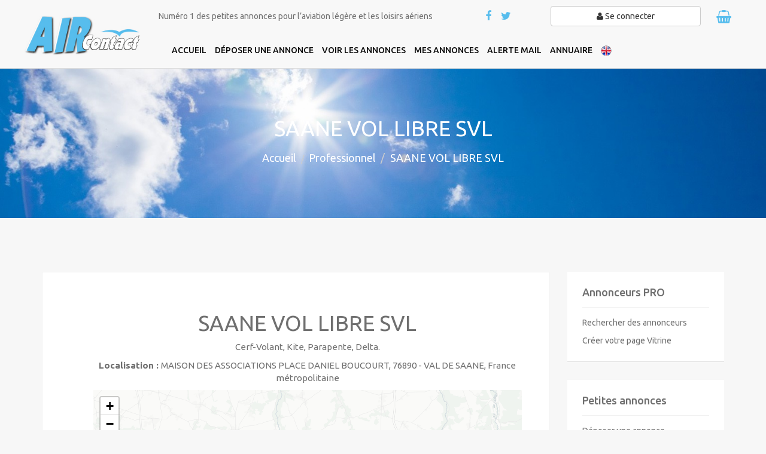

--- FILE ---
content_type: text/html; charset=UTF-8
request_url: https://www.air-contact.com/professionnel-18029-saane-vol-libre-svl
body_size: 5113
content:
<!DOCTYPE html>
<html lang="fr">
  <head>
    <meta charset="utf-8">
    <meta http-equiv="X-UA-Compatible" content="IE=edge">
    <meta name="viewport" content="width=device-width, initial-scale=1">
	<meta name="title" content="Découvrez la page Vitrine SAANE VOL LIBRE  SVL sur AIRcontact" />
   	<meta name="description" content="Cerf-Volant, Kite, Parapente, Delta.">

		<meta property="og:title" content="Découvrez la page Vitrine SAANE VOL LIBRE  SVL sur AIRcontact" />
		<meta property="og:url" content="https://www.air-contact.com/professionnel-18029-saane-vol-libre-svl" />
		<meta property="og:image" content="https://www.air-contact.com/images/logo.png" />
		<meta property="og:image:width" content="749" />
		<meta property="og:image:height" content="635" />
		<meta property="og:description" content="Cerf-Volant, Kite, Parapente, Delta." />
		<meta property="og:site_name" content="air-contact.com" />
		<meta property="og:type" content="website" />
		
		
    <title>Découvrez la page Vitrine SAANE VOL LIBRE  SVL sur AIRcontact</title>
	
	<link rel="canonical" href="https://www.air-contact.com/professionnel-18029-saane-vol-libre-svl" />
   <!-- CSS -->
	 
		    <link rel="stylesheet" href="/css/bootstrap.min.css" >
    <link rel="stylesheet" href="/css/font-awesome.min.css">
		<link rel="stylesheet" href="/css/animate.css">
    <link rel="stylesheet" href="/css/owl.carousel.css">  
    <link rel="stylesheet" href="/css/main.css">  
    <link rel="stylesheet" href="/css/custom.css">
    <link rel="stylesheet" href="/css/responsive.css">
	
	
	<!-- font -->
	<link href='https://fonts.googleapis.com/css?family=Ubuntu:400,500,700,300' rel='stylesheet' type='text/css'>

	<!-- favicon icon -->
	<link rel="icon" type="image/png" href="/images/favicon.png?v=1" />

    <!-- HTML5 shim and Respond.js for IE8 support of HTML5 elements and media queries -->
    <!-- WARNING: Respond.js doesn't work if you view the page via file:// -->
    <!--[if lt IE 9]>
      <script src="https://oss.maxcdn.com/html5shiv/3.7.2/html5shiv.min.js"></script>
      <script src="https://oss.maxcdn.com/respond/1.4.2/respond.min.js"></script>
    <![endif]-->
		
		<!-- Google tag (gtag.js) -->
		<script async src="https://www.googletagmanager.com/gtag/js?id=G-VZZ06N5FF5"></script>
		<script>
		window.dataLayer = window.dataLayer || [];
		function gtag(){dataLayer.push(arguments);}
		gtag('js', new Date());

		gtag('config', 'G-VZZ06N5FF5');
		</script>
  </head>

  <body>
	
	<div id="marketing" >
	<header id="header" class="clearfix" >
			<nav class="navbar navbar-default">

			<div class="container">
				<div class="row">
					<div class="navbar-header col-md-2 col-sm-3">
						<button type="button" class="navbar-toggle collapsed" data-toggle="collapse" data-target="#navbar-collapse">
						<span class="sr-only">Toggle navigation</span>
						<span class="icon-bar"></span>
						<span class="icon-bar"></span>
						<span class="icon-bar"></span>
						</button>
						<a class="navbar-brand col-sm-12" href="/"><img class="img-responsive" src="/images/logo.png" alt="Logo"></a>
					</div><!-- /navbar-header -->
					
					<div class="navbar-right col-md-10 col-sm-9 no-padding">
						<div class="row">
							<div class="col-md-6 col-sm-12 hidden-xs">
								<p>Numéro 1 des petites annonces pour l’aviation légère et les loisirs aériens</p>
							</div>
							<div class="col-md-6 no-padding">
								<div class="col-md-4 col-sm-3 col-xs-5 no-padding text-center">
									<ul class="list-inline top-social">
										<li><a class="facebook" href="https://www.facebook.com/geraldine.galland42/" target="_blank" title="Facebook AIRcontact"><i class="fa fa-facebook"></i></a></li>
										<li><a class="twitter" href="https://twitter.com/geraldinegalla1" target="_blank" ><i class="fa fa-twitter"></i></a></li>
										<!--<li><a class="android" href="https://play.google.com/store/apps/details?id=com.lanewscompany.aircontact&hl=fr"><i class="fa fa-android"></i></a></li>
										<li><a class="apple" href="https://itunes.apple.com/us/app/aircontact/id1259131339?l=fr&ls=1&mt=8"><i class="fa fa-apple"></i></a></li>-->
									</ul>
								</div>
								<div class="col-md-6 col-sm-7 col-xs-5 no-padding text-center">
																	<a href="/signup.php" title="Se connecter"><button type="text" class="btn btn-default" style="width:100%"  value="Se connecter"><i class="fa fa-user"></i> Se connecter</button></a>
									
																</div>
								<div class="col-md-2 col-sm-2 col-xs-2 no-padding text-center">
									<ul class="list-inline top-social">
										<li>
											<a href="moncompte.php?action=shop" style="position:relative">
																								<i style="font-size:22px;" class="fa fa-shopping-basket"></i>
										</a></li>
									</ul>
								</div>
							</div>
						</div>
					</div>
					
					
					<div class="navbar-right col-md-10 col-sm-12" id="menu_header">
							<div class="collapse navbar-collapse" id="navbar-collapse">
								<ul class="nav navbar-nav">
																		<li ><a href="/"><span>Accueil</span></a></li>
																		<li ><a href="/deposer-une-annonce"><span>Déposer une annonce</span></a></li>
																		<li ><a href="/annonces/"><span>Voir les annonces</span></a></li>
																		<li ><a href="/moncompte.php"><span>Mes annonces</span></a></li>
																		<li ><a href="/moncompte.php?action=details_alert"><span>Alerte mail</span></a></li>
																		<li ><a href="/annuaire"><span>Annuaire</span></a></li>
																		<li><a href="/index-en.html"><img src="/images/english.png" alt="English" title="English version"></a></li>
									
								</ul>
							</div>
					</div>
					
					
				</div><!-- end row -->
			</div><!-- container -->
		</nav><!-- navbar -->
	</header><!-- header -->
<link rel="stylesheet" href="https://unpkg.com/leaflet@1.3.1/dist/leaflet.css" integrity="sha512-Rksm5RenBEKSKFjgI3a41vrjkw4EVPlJ3+OiI65vTjIdo9brlAacEuKOiQ5OFh7cOI1bkDwLqdLw3Zg0cRJAAQ==" crossorigin=""/>

	<div class="page">
		<div id="breadcrumb-section" class="section">
			<div class="container">
				<div class="page-title text-center">
					<h1>SAANE VOL LIBRE  SVL</h1>
					<ol class="breadcrumb">
						<li><a href="index.html">Accueil</a></li>
						<li><a href="annuaire">Professionnel</a></li>
						<li class="active">SAANE VOL LIBRE  SVL</li>
					</ol>
				</div>
			</div>
		</div><!-- breadcrumb-section -->

		<div class="ad-post-wrapper section">
			<div class="container">
				<div class="row">
					<div class="col-md-9">
						<div class="blog-content blog-detail professionnel-details">
							<div class="blog-post">
								<div class="entry-content">
																		<h1>SAANE VOL LIBRE  SVL</h1>
																		<div class="post-excerpt">
																			<p>Cerf-Volant, Kite, Parapente, Delta.</p>
																		<p><strong>Localisation : </strong> 
										MAISON DES ASSOCIATIONS PLACE DANIEL BOUCOURT, 										76890 -  VAL DE SAANE, 										France métropolitaine									</p>
									<script src="https://unpkg.com/leaflet@1.3.1/dist/leaflet.js" integrity="sha512-/Nsx9X4HebavoBvEBuyp3I7od5tA0UzAxs+j83KgC8PU0kgB4XiK4Lfe4y4cgBtaRJQEIFCW+oC506aPT2L1zw==" crossorigin=""></script>
									<div id="gmap" style="margin-bottom:10px"></div>
									
																			<p><strong>Activité : </strong> Association de pratiquants</p>
																			<p style="margin-bottom:0"><strong>Disciplines : </strong></p>
										<ul>
																					<li>Multi Activités Vol Libre</li>
																			</ul>
																											
									
																		<a href="annonceur-18029"><button class="btn btn-primary">voir les annonces liées à cette fiche</button></a>
									
									
									<div class="item-info">
										<p style="text-align:right;padding-top:20px; font-size:12px;"><i id="icon-love" class="fa fa-exclamation-triangle" aria-hidden="true"></i> Signaler une erreur ? Contactez-nous sur <span id="mail_ad_info"></span></p>
									</div>
									<hr>
									<h2>Contactez SAANE VOL LIBRE  SVL</h2>
									<form action="?action=send_mail" method="post" onsubmit="return verif_mail();">
																				<input type="hidden" name="token" value="1769382087">
										<div class="form-group col-md-12">
											<div class="col-md-2">
												<label for="nom" class="form-label">Nom</label>
											</div>
											<div class="col-md-10">
												<input type="text" name="nom" placeholder="Votre nom et prénom" class="form-control">
											</div>
										</div>
										<div class="form-group col-md-12">
											<div class="col-md-2">
												<label for="email" class="form-label">E-mail</label>
											</div>
											<div class="col-md-10">
												<span id="valid_mail"></span>
												<input type="email" id="control_mail" name="email" placeholder="Votre adresse e-mail" class="form-control">
											</div>
										</div>
										<div class="form-group col-md-12">
											<div class="col-md-2">
												<label for="email" class="form-label">Votre message</label>
											</div>
											<div class="col-md-10">
												<textarea name="message" class="form-control" placeholder="Votre message" rows="10"></textarea>
											</div>
										</div>
										<div class="form-group col-md-12">
											<div class="col-md-2">
											</div>
											<div class="col-md-10">
												<div class="g-recaptcha" data-sitekey="6LfPddUZAAAAACsCUl8ycvPb9vH17b_2BYrYgLZS"></div>
												<script type="text/javascript"
														src="https://www.google.com/recaptcha/api.js?hl=fr">
												</script>
											</div>
										</div>
										<div class="form-group row">
											<div class="offset-sm-2 col-sm-10">
												<button class="btn btn-primary" type="submit" value="Envoyer">Envoyer</button>
											</div>
										</div>
									</form>
									</div>
								</div>

							</div>
						</div>
					</div>
					<div class="col-md-3">
						<div class="sidebar">
							<div class="widget">
								<h2 class="widget-title">Annonceurs PRO</h2>
								<div class="widget-content">
									<ul>
										<li><a href="/annuaire">Rechercher des annonceurs</a></li>
										<li><a href="mon-compte?action=client_pro">Créer votre page Vitrine</a></li>
									</ul>
								</div>
							</div><!-- widget -->
							
							<div class="widget">
								<h2 class="widget-title">Petites annonces</h2>
								<div class="widget-content">
									<ul>
										<li><a href="deposer-une-annonce">Déposer une annonce</a></li>
										<li><a href="moncompte.php">Mon compte</a></li>
									</ul>
								</div>
							</div><!-- widget -->
							
							<div class="widget">
								<h2 class="widget-title">Services</h2>
								<div class="widget-content">
									<ul>
										<li><a href="banniere_publicitaire">Déposer une bannière</a></li>
										<li><a href="/signup.php?action=inscription">Créer un compte</a></li>
									</ul>
								</div>
							</div><!-- widget -->
						</div><!-- sidebar -->
					</div>
				</div>
			</div>
		</div> <!-- ad-post -->
	</div>	<!-- page -->
		
	
	<!-- footer -->
		<!-- footer -->
	<footer id="footer" >
		<div class="footer-top section">
			<div class="container">
				<div class="row">
					<!--<div class="col-sm-4">
						<div class="footer-widget link-widget" id="menu_footer">
							<h3>Nos applications</h3>
							<p>Connectez-vous à AIRcontact depuis votre téléphone portable et tablette !</p>
							<ul>
								<li><a href="https://itunes.apple.com/us/app/aircontact/id1259131339?l=fr&ls=1&mt=8" target="_blank" title="Télécharger l’application Iphone, Ipad dans l’Apple Store"><i class="fa fa-apple"></i>Apple store (Iphone, Ipad)</a></li>
								<li><a href="https://play.google.com/store/apps/details?id=com.lanewscompany.aircontact&hl=fr" target="_blank" title="Télécharger l’application Android disponible sur Google Play"><i class="fa fa-android"></i>Google Play (Android)</a></li>
								<li></li>
							</ul>
						</div>
					</div>-->
					
					<div class="col-sm-6">
						<div class="footer-widget link-widget">
														<h3>Autres liens</h3>
							<ul>
															<li><a href="/newsletter.php" target="_blank""> <i class="fa fa-angle-double-right"></i> Journal numérique</a></li>
															<li><a href="http://www.air-contact.com/archives"> <i class="fa fa-angle-double-right"></i> Archives</a></li>
															<li><a href="/abonnement" target="_blank""> <i class="fa fa-angle-double-right"></i> Journal papier</a></li>
															<li><a href="/15-pros-et-clubs"> <i class="fa fa-angle-double-right"></i> Pros et clubs</a></li>
															<li><a href="/13-avertissements"> <i class="fa fa-angle-double-right"></i> Avertissements</a></li>
															<li><a href="/7-qui-sommes-nous"> <i class="fa fa-angle-double-right"></i> Qui sommes-nous</a></li>
															<li><a href="/19-besoin-d-aide"> <i class="fa fa-angle-double-right"></i> Besoin d’aide ?</a></li>
															<li><a href="/23-regles-de-diffusion"> <i class="fa fa-angle-double-right"></i> Règles de diffusion</a></li>
															<li><a href="/11-mentions-legales"> <i class="fa fa-angle-double-right"></i> Mentions légales</a></li>
															<li><a href="/21-nos-coordonnees"> <i class="fa fa-angle-double-right"></i> Nos coordonnées</a></li>
															<li><a href="/9-cgv"> <i class="fa fa-angle-double-right"></i> CGV</a></li>
															<li><a href="/25-alerte-mail"> <i class="fa fa-angle-double-right"></i> Alerte mail</a></li>
														</ul>
												</div>
					</div>
					
					<div class="col-sm-6">
						<div class="footer-widget contact-widget">
							<h3>Contactez-nous</h3>
							<ul>
								 <li><span><i class="fa fa-map-marker"></i> Adresse :</span> 144 Allée des Frênes, <br>42120 Commelle Vernay, France</li>
						         <li><span><i class="fa fa-phone"></i> Téléphone :</span> +33 (0)4 77 72 32 25</li>
						         <li><span><i class="fa fa-envelope"></i> E-mail :</span> <a href="mailto:info@air-contact.com">info@air-contact.com</a></li>
						         <li>
						         	<ul class="list-inline social">
										<li><a class="facebook" href="https://www.facebook.com/geraldine.galland42/" target="_blank" title="Facebook AIRcontact"><i class="fa fa-facebook-square"></i></a></li>
										<li><a class="twitter" href="https://twitter.com/geraldinegalla1" target="_blank" ><i class="fa fa-twitter-square"></i></a></li>
										<li><a class="youtube" href="https://www.youtube.com/user/cieletplume" target="_blank" ><i class="fa fa-youtube-play"></i></a></li>
									</ul>
						         </li>
					        </ul>
						</div>
					</div>
				</div>
			</div><!-- container -->
		</div><!-- footer-top -->

		
		<div class="footer-bottom clearfix">
			<div class="container">
				<div class="row">
					<div class="col-sm-6">
						<p>&copy; 2026 <a href="https://www.lanewscompany.com/" target="_blank">La News Company</a></p>
					</div>
					<div class="col-sm-6">
						<div class="payment-opt-icons">
							<span>Paiements acceptés </span>
							<ul>
									<li><img src="/images/cb.png" alt="Paiement CB" class="img-responsive"></li>
									<li><img src="/images/virement.png" alt="Paiement par virement" class="img-responsive"></li>
									<li><img src="/images/cheque.png" alt="Paiement par chèque" class="img-responsive"></li>
							</ul>
						</div>
					</div>
				</div>
			</div>
		</div><!-- footer-bottom -->
	</footer><!-- footer -->
</div><!-- marketing -->

	
     <!-- JS -->
    <script src="/js/jquery.min.js"></script>
    <script src="/js/modernizr.min.js"></script>
    <script src="/js/bootstrap.min.js"></script>
    <script src="/js/owl.carousel.min.js"></script>
    <script src="/js/custom.js"></script>
				<script>
		$('#header').affix({
			offset: {
				top: 150 ,
				bottom: function () {
					return (this.bottom = $('footer').outerHeight(true))
				}
			}
		})
		</script>
		
<div id="modal_jeu" class="modal fade" role="dialog">
  <div class="modal-dialog">

    <!-- Modal content-->
    <div class="modal-content">
      <div class="modal-header">
        <button type="button" class="close" data-dismiss="modal">&times;</button>
        <h4 class="modal-title">JEU CONCOURS AIRcontact</h4>
      </div>
      <div class="modal-body" style="text-align:center">
        <p style="font-size:18px">Jouez et gagnez avec nous !</p>
				<a href="https://www.air-contact.com/quizz.php"><button type="button" class="btn btn-primary">JE PARTICIPE</button></a>
      </div>
      <div class="modal-footer">
        <button type="button" class="btn btn-default" data-dismiss="modal">Fermer</button>
      </div>
    </div>

  </div>
</div>
  </body>
</html>
	<script>
$(function(){
	$("#mail_ad_info").text("info@air-contact.com");
});
	
function verif_mail(){	
	if(!validateEmail($("#control_mail").val())){
			$("#valid_mail").text("Vérifiez votre adresse e-mail !");
			$("#valid_mail").css("color","red");
			$("#control_mail").focus();
			return false;
		}
}
function validateEmail(email) {
    var re = /^(([^<>()\[\]\\.,;:\s@"]+(\.[^<>()\[\]\\.,;:\s@"]+)*)|(".+"))@((\[[0-9]{1,3}\.[0-9]{1,3}\.[0-9]{1,3}\.[0-9]{1,3}])|(([a-zA-Z\-0-9]+\.)+[a-zA-Z]{2,}))$/;
    return re.test(email);
}

var map = L.map('gmap').setView([49.706,0.9642], 11);
L.tileLayer('https://{s}.basemaps.cartocdn.com/light_all/{z}/{x}/{y}.png', {	attribution: '<a href="https://carto.com/attribution/">Carto maps</a> | Map data © <a href="http://openstreetmap.org/copyright">OpenStreetMap contributors</a>'}).addTo(map);
var marker = L.marker([49.706, 0.9642]).addTo(map);
</script>



--- FILE ---
content_type: text/html; charset=utf-8
request_url: https://www.google.com/recaptcha/api2/anchor?ar=1&k=6LfPddUZAAAAACsCUl8ycvPb9vH17b_2BYrYgLZS&co=aHR0cHM6Ly93d3cuYWlyLWNvbnRhY3QuY29tOjQ0Mw..&hl=fr&v=PoyoqOPhxBO7pBk68S4YbpHZ&size=normal&anchor-ms=20000&execute-ms=30000&cb=9bmjtqgvh94n
body_size: 49373
content:
<!DOCTYPE HTML><html dir="ltr" lang="fr"><head><meta http-equiv="Content-Type" content="text/html; charset=UTF-8">
<meta http-equiv="X-UA-Compatible" content="IE=edge">
<title>reCAPTCHA</title>
<style type="text/css">
/* cyrillic-ext */
@font-face {
  font-family: 'Roboto';
  font-style: normal;
  font-weight: 400;
  font-stretch: 100%;
  src: url(//fonts.gstatic.com/s/roboto/v48/KFO7CnqEu92Fr1ME7kSn66aGLdTylUAMa3GUBHMdazTgWw.woff2) format('woff2');
  unicode-range: U+0460-052F, U+1C80-1C8A, U+20B4, U+2DE0-2DFF, U+A640-A69F, U+FE2E-FE2F;
}
/* cyrillic */
@font-face {
  font-family: 'Roboto';
  font-style: normal;
  font-weight: 400;
  font-stretch: 100%;
  src: url(//fonts.gstatic.com/s/roboto/v48/KFO7CnqEu92Fr1ME7kSn66aGLdTylUAMa3iUBHMdazTgWw.woff2) format('woff2');
  unicode-range: U+0301, U+0400-045F, U+0490-0491, U+04B0-04B1, U+2116;
}
/* greek-ext */
@font-face {
  font-family: 'Roboto';
  font-style: normal;
  font-weight: 400;
  font-stretch: 100%;
  src: url(//fonts.gstatic.com/s/roboto/v48/KFO7CnqEu92Fr1ME7kSn66aGLdTylUAMa3CUBHMdazTgWw.woff2) format('woff2');
  unicode-range: U+1F00-1FFF;
}
/* greek */
@font-face {
  font-family: 'Roboto';
  font-style: normal;
  font-weight: 400;
  font-stretch: 100%;
  src: url(//fonts.gstatic.com/s/roboto/v48/KFO7CnqEu92Fr1ME7kSn66aGLdTylUAMa3-UBHMdazTgWw.woff2) format('woff2');
  unicode-range: U+0370-0377, U+037A-037F, U+0384-038A, U+038C, U+038E-03A1, U+03A3-03FF;
}
/* math */
@font-face {
  font-family: 'Roboto';
  font-style: normal;
  font-weight: 400;
  font-stretch: 100%;
  src: url(//fonts.gstatic.com/s/roboto/v48/KFO7CnqEu92Fr1ME7kSn66aGLdTylUAMawCUBHMdazTgWw.woff2) format('woff2');
  unicode-range: U+0302-0303, U+0305, U+0307-0308, U+0310, U+0312, U+0315, U+031A, U+0326-0327, U+032C, U+032F-0330, U+0332-0333, U+0338, U+033A, U+0346, U+034D, U+0391-03A1, U+03A3-03A9, U+03B1-03C9, U+03D1, U+03D5-03D6, U+03F0-03F1, U+03F4-03F5, U+2016-2017, U+2034-2038, U+203C, U+2040, U+2043, U+2047, U+2050, U+2057, U+205F, U+2070-2071, U+2074-208E, U+2090-209C, U+20D0-20DC, U+20E1, U+20E5-20EF, U+2100-2112, U+2114-2115, U+2117-2121, U+2123-214F, U+2190, U+2192, U+2194-21AE, U+21B0-21E5, U+21F1-21F2, U+21F4-2211, U+2213-2214, U+2216-22FF, U+2308-230B, U+2310, U+2319, U+231C-2321, U+2336-237A, U+237C, U+2395, U+239B-23B7, U+23D0, U+23DC-23E1, U+2474-2475, U+25AF, U+25B3, U+25B7, U+25BD, U+25C1, U+25CA, U+25CC, U+25FB, U+266D-266F, U+27C0-27FF, U+2900-2AFF, U+2B0E-2B11, U+2B30-2B4C, U+2BFE, U+3030, U+FF5B, U+FF5D, U+1D400-1D7FF, U+1EE00-1EEFF;
}
/* symbols */
@font-face {
  font-family: 'Roboto';
  font-style: normal;
  font-weight: 400;
  font-stretch: 100%;
  src: url(//fonts.gstatic.com/s/roboto/v48/KFO7CnqEu92Fr1ME7kSn66aGLdTylUAMaxKUBHMdazTgWw.woff2) format('woff2');
  unicode-range: U+0001-000C, U+000E-001F, U+007F-009F, U+20DD-20E0, U+20E2-20E4, U+2150-218F, U+2190, U+2192, U+2194-2199, U+21AF, U+21E6-21F0, U+21F3, U+2218-2219, U+2299, U+22C4-22C6, U+2300-243F, U+2440-244A, U+2460-24FF, U+25A0-27BF, U+2800-28FF, U+2921-2922, U+2981, U+29BF, U+29EB, U+2B00-2BFF, U+4DC0-4DFF, U+FFF9-FFFB, U+10140-1018E, U+10190-1019C, U+101A0, U+101D0-101FD, U+102E0-102FB, U+10E60-10E7E, U+1D2C0-1D2D3, U+1D2E0-1D37F, U+1F000-1F0FF, U+1F100-1F1AD, U+1F1E6-1F1FF, U+1F30D-1F30F, U+1F315, U+1F31C, U+1F31E, U+1F320-1F32C, U+1F336, U+1F378, U+1F37D, U+1F382, U+1F393-1F39F, U+1F3A7-1F3A8, U+1F3AC-1F3AF, U+1F3C2, U+1F3C4-1F3C6, U+1F3CA-1F3CE, U+1F3D4-1F3E0, U+1F3ED, U+1F3F1-1F3F3, U+1F3F5-1F3F7, U+1F408, U+1F415, U+1F41F, U+1F426, U+1F43F, U+1F441-1F442, U+1F444, U+1F446-1F449, U+1F44C-1F44E, U+1F453, U+1F46A, U+1F47D, U+1F4A3, U+1F4B0, U+1F4B3, U+1F4B9, U+1F4BB, U+1F4BF, U+1F4C8-1F4CB, U+1F4D6, U+1F4DA, U+1F4DF, U+1F4E3-1F4E6, U+1F4EA-1F4ED, U+1F4F7, U+1F4F9-1F4FB, U+1F4FD-1F4FE, U+1F503, U+1F507-1F50B, U+1F50D, U+1F512-1F513, U+1F53E-1F54A, U+1F54F-1F5FA, U+1F610, U+1F650-1F67F, U+1F687, U+1F68D, U+1F691, U+1F694, U+1F698, U+1F6AD, U+1F6B2, U+1F6B9-1F6BA, U+1F6BC, U+1F6C6-1F6CF, U+1F6D3-1F6D7, U+1F6E0-1F6EA, U+1F6F0-1F6F3, U+1F6F7-1F6FC, U+1F700-1F7FF, U+1F800-1F80B, U+1F810-1F847, U+1F850-1F859, U+1F860-1F887, U+1F890-1F8AD, U+1F8B0-1F8BB, U+1F8C0-1F8C1, U+1F900-1F90B, U+1F93B, U+1F946, U+1F984, U+1F996, U+1F9E9, U+1FA00-1FA6F, U+1FA70-1FA7C, U+1FA80-1FA89, U+1FA8F-1FAC6, U+1FACE-1FADC, U+1FADF-1FAE9, U+1FAF0-1FAF8, U+1FB00-1FBFF;
}
/* vietnamese */
@font-face {
  font-family: 'Roboto';
  font-style: normal;
  font-weight: 400;
  font-stretch: 100%;
  src: url(//fonts.gstatic.com/s/roboto/v48/KFO7CnqEu92Fr1ME7kSn66aGLdTylUAMa3OUBHMdazTgWw.woff2) format('woff2');
  unicode-range: U+0102-0103, U+0110-0111, U+0128-0129, U+0168-0169, U+01A0-01A1, U+01AF-01B0, U+0300-0301, U+0303-0304, U+0308-0309, U+0323, U+0329, U+1EA0-1EF9, U+20AB;
}
/* latin-ext */
@font-face {
  font-family: 'Roboto';
  font-style: normal;
  font-weight: 400;
  font-stretch: 100%;
  src: url(//fonts.gstatic.com/s/roboto/v48/KFO7CnqEu92Fr1ME7kSn66aGLdTylUAMa3KUBHMdazTgWw.woff2) format('woff2');
  unicode-range: U+0100-02BA, U+02BD-02C5, U+02C7-02CC, U+02CE-02D7, U+02DD-02FF, U+0304, U+0308, U+0329, U+1D00-1DBF, U+1E00-1E9F, U+1EF2-1EFF, U+2020, U+20A0-20AB, U+20AD-20C0, U+2113, U+2C60-2C7F, U+A720-A7FF;
}
/* latin */
@font-face {
  font-family: 'Roboto';
  font-style: normal;
  font-weight: 400;
  font-stretch: 100%;
  src: url(//fonts.gstatic.com/s/roboto/v48/KFO7CnqEu92Fr1ME7kSn66aGLdTylUAMa3yUBHMdazQ.woff2) format('woff2');
  unicode-range: U+0000-00FF, U+0131, U+0152-0153, U+02BB-02BC, U+02C6, U+02DA, U+02DC, U+0304, U+0308, U+0329, U+2000-206F, U+20AC, U+2122, U+2191, U+2193, U+2212, U+2215, U+FEFF, U+FFFD;
}
/* cyrillic-ext */
@font-face {
  font-family: 'Roboto';
  font-style: normal;
  font-weight: 500;
  font-stretch: 100%;
  src: url(//fonts.gstatic.com/s/roboto/v48/KFO7CnqEu92Fr1ME7kSn66aGLdTylUAMa3GUBHMdazTgWw.woff2) format('woff2');
  unicode-range: U+0460-052F, U+1C80-1C8A, U+20B4, U+2DE0-2DFF, U+A640-A69F, U+FE2E-FE2F;
}
/* cyrillic */
@font-face {
  font-family: 'Roboto';
  font-style: normal;
  font-weight: 500;
  font-stretch: 100%;
  src: url(//fonts.gstatic.com/s/roboto/v48/KFO7CnqEu92Fr1ME7kSn66aGLdTylUAMa3iUBHMdazTgWw.woff2) format('woff2');
  unicode-range: U+0301, U+0400-045F, U+0490-0491, U+04B0-04B1, U+2116;
}
/* greek-ext */
@font-face {
  font-family: 'Roboto';
  font-style: normal;
  font-weight: 500;
  font-stretch: 100%;
  src: url(//fonts.gstatic.com/s/roboto/v48/KFO7CnqEu92Fr1ME7kSn66aGLdTylUAMa3CUBHMdazTgWw.woff2) format('woff2');
  unicode-range: U+1F00-1FFF;
}
/* greek */
@font-face {
  font-family: 'Roboto';
  font-style: normal;
  font-weight: 500;
  font-stretch: 100%;
  src: url(//fonts.gstatic.com/s/roboto/v48/KFO7CnqEu92Fr1ME7kSn66aGLdTylUAMa3-UBHMdazTgWw.woff2) format('woff2');
  unicode-range: U+0370-0377, U+037A-037F, U+0384-038A, U+038C, U+038E-03A1, U+03A3-03FF;
}
/* math */
@font-face {
  font-family: 'Roboto';
  font-style: normal;
  font-weight: 500;
  font-stretch: 100%;
  src: url(//fonts.gstatic.com/s/roboto/v48/KFO7CnqEu92Fr1ME7kSn66aGLdTylUAMawCUBHMdazTgWw.woff2) format('woff2');
  unicode-range: U+0302-0303, U+0305, U+0307-0308, U+0310, U+0312, U+0315, U+031A, U+0326-0327, U+032C, U+032F-0330, U+0332-0333, U+0338, U+033A, U+0346, U+034D, U+0391-03A1, U+03A3-03A9, U+03B1-03C9, U+03D1, U+03D5-03D6, U+03F0-03F1, U+03F4-03F5, U+2016-2017, U+2034-2038, U+203C, U+2040, U+2043, U+2047, U+2050, U+2057, U+205F, U+2070-2071, U+2074-208E, U+2090-209C, U+20D0-20DC, U+20E1, U+20E5-20EF, U+2100-2112, U+2114-2115, U+2117-2121, U+2123-214F, U+2190, U+2192, U+2194-21AE, U+21B0-21E5, U+21F1-21F2, U+21F4-2211, U+2213-2214, U+2216-22FF, U+2308-230B, U+2310, U+2319, U+231C-2321, U+2336-237A, U+237C, U+2395, U+239B-23B7, U+23D0, U+23DC-23E1, U+2474-2475, U+25AF, U+25B3, U+25B7, U+25BD, U+25C1, U+25CA, U+25CC, U+25FB, U+266D-266F, U+27C0-27FF, U+2900-2AFF, U+2B0E-2B11, U+2B30-2B4C, U+2BFE, U+3030, U+FF5B, U+FF5D, U+1D400-1D7FF, U+1EE00-1EEFF;
}
/* symbols */
@font-face {
  font-family: 'Roboto';
  font-style: normal;
  font-weight: 500;
  font-stretch: 100%;
  src: url(//fonts.gstatic.com/s/roboto/v48/KFO7CnqEu92Fr1ME7kSn66aGLdTylUAMaxKUBHMdazTgWw.woff2) format('woff2');
  unicode-range: U+0001-000C, U+000E-001F, U+007F-009F, U+20DD-20E0, U+20E2-20E4, U+2150-218F, U+2190, U+2192, U+2194-2199, U+21AF, U+21E6-21F0, U+21F3, U+2218-2219, U+2299, U+22C4-22C6, U+2300-243F, U+2440-244A, U+2460-24FF, U+25A0-27BF, U+2800-28FF, U+2921-2922, U+2981, U+29BF, U+29EB, U+2B00-2BFF, U+4DC0-4DFF, U+FFF9-FFFB, U+10140-1018E, U+10190-1019C, U+101A0, U+101D0-101FD, U+102E0-102FB, U+10E60-10E7E, U+1D2C0-1D2D3, U+1D2E0-1D37F, U+1F000-1F0FF, U+1F100-1F1AD, U+1F1E6-1F1FF, U+1F30D-1F30F, U+1F315, U+1F31C, U+1F31E, U+1F320-1F32C, U+1F336, U+1F378, U+1F37D, U+1F382, U+1F393-1F39F, U+1F3A7-1F3A8, U+1F3AC-1F3AF, U+1F3C2, U+1F3C4-1F3C6, U+1F3CA-1F3CE, U+1F3D4-1F3E0, U+1F3ED, U+1F3F1-1F3F3, U+1F3F5-1F3F7, U+1F408, U+1F415, U+1F41F, U+1F426, U+1F43F, U+1F441-1F442, U+1F444, U+1F446-1F449, U+1F44C-1F44E, U+1F453, U+1F46A, U+1F47D, U+1F4A3, U+1F4B0, U+1F4B3, U+1F4B9, U+1F4BB, U+1F4BF, U+1F4C8-1F4CB, U+1F4D6, U+1F4DA, U+1F4DF, U+1F4E3-1F4E6, U+1F4EA-1F4ED, U+1F4F7, U+1F4F9-1F4FB, U+1F4FD-1F4FE, U+1F503, U+1F507-1F50B, U+1F50D, U+1F512-1F513, U+1F53E-1F54A, U+1F54F-1F5FA, U+1F610, U+1F650-1F67F, U+1F687, U+1F68D, U+1F691, U+1F694, U+1F698, U+1F6AD, U+1F6B2, U+1F6B9-1F6BA, U+1F6BC, U+1F6C6-1F6CF, U+1F6D3-1F6D7, U+1F6E0-1F6EA, U+1F6F0-1F6F3, U+1F6F7-1F6FC, U+1F700-1F7FF, U+1F800-1F80B, U+1F810-1F847, U+1F850-1F859, U+1F860-1F887, U+1F890-1F8AD, U+1F8B0-1F8BB, U+1F8C0-1F8C1, U+1F900-1F90B, U+1F93B, U+1F946, U+1F984, U+1F996, U+1F9E9, U+1FA00-1FA6F, U+1FA70-1FA7C, U+1FA80-1FA89, U+1FA8F-1FAC6, U+1FACE-1FADC, U+1FADF-1FAE9, U+1FAF0-1FAF8, U+1FB00-1FBFF;
}
/* vietnamese */
@font-face {
  font-family: 'Roboto';
  font-style: normal;
  font-weight: 500;
  font-stretch: 100%;
  src: url(//fonts.gstatic.com/s/roboto/v48/KFO7CnqEu92Fr1ME7kSn66aGLdTylUAMa3OUBHMdazTgWw.woff2) format('woff2');
  unicode-range: U+0102-0103, U+0110-0111, U+0128-0129, U+0168-0169, U+01A0-01A1, U+01AF-01B0, U+0300-0301, U+0303-0304, U+0308-0309, U+0323, U+0329, U+1EA0-1EF9, U+20AB;
}
/* latin-ext */
@font-face {
  font-family: 'Roboto';
  font-style: normal;
  font-weight: 500;
  font-stretch: 100%;
  src: url(//fonts.gstatic.com/s/roboto/v48/KFO7CnqEu92Fr1ME7kSn66aGLdTylUAMa3KUBHMdazTgWw.woff2) format('woff2');
  unicode-range: U+0100-02BA, U+02BD-02C5, U+02C7-02CC, U+02CE-02D7, U+02DD-02FF, U+0304, U+0308, U+0329, U+1D00-1DBF, U+1E00-1E9F, U+1EF2-1EFF, U+2020, U+20A0-20AB, U+20AD-20C0, U+2113, U+2C60-2C7F, U+A720-A7FF;
}
/* latin */
@font-face {
  font-family: 'Roboto';
  font-style: normal;
  font-weight: 500;
  font-stretch: 100%;
  src: url(//fonts.gstatic.com/s/roboto/v48/KFO7CnqEu92Fr1ME7kSn66aGLdTylUAMa3yUBHMdazQ.woff2) format('woff2');
  unicode-range: U+0000-00FF, U+0131, U+0152-0153, U+02BB-02BC, U+02C6, U+02DA, U+02DC, U+0304, U+0308, U+0329, U+2000-206F, U+20AC, U+2122, U+2191, U+2193, U+2212, U+2215, U+FEFF, U+FFFD;
}
/* cyrillic-ext */
@font-face {
  font-family: 'Roboto';
  font-style: normal;
  font-weight: 900;
  font-stretch: 100%;
  src: url(//fonts.gstatic.com/s/roboto/v48/KFO7CnqEu92Fr1ME7kSn66aGLdTylUAMa3GUBHMdazTgWw.woff2) format('woff2');
  unicode-range: U+0460-052F, U+1C80-1C8A, U+20B4, U+2DE0-2DFF, U+A640-A69F, U+FE2E-FE2F;
}
/* cyrillic */
@font-face {
  font-family: 'Roboto';
  font-style: normal;
  font-weight: 900;
  font-stretch: 100%;
  src: url(//fonts.gstatic.com/s/roboto/v48/KFO7CnqEu92Fr1ME7kSn66aGLdTylUAMa3iUBHMdazTgWw.woff2) format('woff2');
  unicode-range: U+0301, U+0400-045F, U+0490-0491, U+04B0-04B1, U+2116;
}
/* greek-ext */
@font-face {
  font-family: 'Roboto';
  font-style: normal;
  font-weight: 900;
  font-stretch: 100%;
  src: url(//fonts.gstatic.com/s/roboto/v48/KFO7CnqEu92Fr1ME7kSn66aGLdTylUAMa3CUBHMdazTgWw.woff2) format('woff2');
  unicode-range: U+1F00-1FFF;
}
/* greek */
@font-face {
  font-family: 'Roboto';
  font-style: normal;
  font-weight: 900;
  font-stretch: 100%;
  src: url(//fonts.gstatic.com/s/roboto/v48/KFO7CnqEu92Fr1ME7kSn66aGLdTylUAMa3-UBHMdazTgWw.woff2) format('woff2');
  unicode-range: U+0370-0377, U+037A-037F, U+0384-038A, U+038C, U+038E-03A1, U+03A3-03FF;
}
/* math */
@font-face {
  font-family: 'Roboto';
  font-style: normal;
  font-weight: 900;
  font-stretch: 100%;
  src: url(//fonts.gstatic.com/s/roboto/v48/KFO7CnqEu92Fr1ME7kSn66aGLdTylUAMawCUBHMdazTgWw.woff2) format('woff2');
  unicode-range: U+0302-0303, U+0305, U+0307-0308, U+0310, U+0312, U+0315, U+031A, U+0326-0327, U+032C, U+032F-0330, U+0332-0333, U+0338, U+033A, U+0346, U+034D, U+0391-03A1, U+03A3-03A9, U+03B1-03C9, U+03D1, U+03D5-03D6, U+03F0-03F1, U+03F4-03F5, U+2016-2017, U+2034-2038, U+203C, U+2040, U+2043, U+2047, U+2050, U+2057, U+205F, U+2070-2071, U+2074-208E, U+2090-209C, U+20D0-20DC, U+20E1, U+20E5-20EF, U+2100-2112, U+2114-2115, U+2117-2121, U+2123-214F, U+2190, U+2192, U+2194-21AE, U+21B0-21E5, U+21F1-21F2, U+21F4-2211, U+2213-2214, U+2216-22FF, U+2308-230B, U+2310, U+2319, U+231C-2321, U+2336-237A, U+237C, U+2395, U+239B-23B7, U+23D0, U+23DC-23E1, U+2474-2475, U+25AF, U+25B3, U+25B7, U+25BD, U+25C1, U+25CA, U+25CC, U+25FB, U+266D-266F, U+27C0-27FF, U+2900-2AFF, U+2B0E-2B11, U+2B30-2B4C, U+2BFE, U+3030, U+FF5B, U+FF5D, U+1D400-1D7FF, U+1EE00-1EEFF;
}
/* symbols */
@font-face {
  font-family: 'Roboto';
  font-style: normal;
  font-weight: 900;
  font-stretch: 100%;
  src: url(//fonts.gstatic.com/s/roboto/v48/KFO7CnqEu92Fr1ME7kSn66aGLdTylUAMaxKUBHMdazTgWw.woff2) format('woff2');
  unicode-range: U+0001-000C, U+000E-001F, U+007F-009F, U+20DD-20E0, U+20E2-20E4, U+2150-218F, U+2190, U+2192, U+2194-2199, U+21AF, U+21E6-21F0, U+21F3, U+2218-2219, U+2299, U+22C4-22C6, U+2300-243F, U+2440-244A, U+2460-24FF, U+25A0-27BF, U+2800-28FF, U+2921-2922, U+2981, U+29BF, U+29EB, U+2B00-2BFF, U+4DC0-4DFF, U+FFF9-FFFB, U+10140-1018E, U+10190-1019C, U+101A0, U+101D0-101FD, U+102E0-102FB, U+10E60-10E7E, U+1D2C0-1D2D3, U+1D2E0-1D37F, U+1F000-1F0FF, U+1F100-1F1AD, U+1F1E6-1F1FF, U+1F30D-1F30F, U+1F315, U+1F31C, U+1F31E, U+1F320-1F32C, U+1F336, U+1F378, U+1F37D, U+1F382, U+1F393-1F39F, U+1F3A7-1F3A8, U+1F3AC-1F3AF, U+1F3C2, U+1F3C4-1F3C6, U+1F3CA-1F3CE, U+1F3D4-1F3E0, U+1F3ED, U+1F3F1-1F3F3, U+1F3F5-1F3F7, U+1F408, U+1F415, U+1F41F, U+1F426, U+1F43F, U+1F441-1F442, U+1F444, U+1F446-1F449, U+1F44C-1F44E, U+1F453, U+1F46A, U+1F47D, U+1F4A3, U+1F4B0, U+1F4B3, U+1F4B9, U+1F4BB, U+1F4BF, U+1F4C8-1F4CB, U+1F4D6, U+1F4DA, U+1F4DF, U+1F4E3-1F4E6, U+1F4EA-1F4ED, U+1F4F7, U+1F4F9-1F4FB, U+1F4FD-1F4FE, U+1F503, U+1F507-1F50B, U+1F50D, U+1F512-1F513, U+1F53E-1F54A, U+1F54F-1F5FA, U+1F610, U+1F650-1F67F, U+1F687, U+1F68D, U+1F691, U+1F694, U+1F698, U+1F6AD, U+1F6B2, U+1F6B9-1F6BA, U+1F6BC, U+1F6C6-1F6CF, U+1F6D3-1F6D7, U+1F6E0-1F6EA, U+1F6F0-1F6F3, U+1F6F7-1F6FC, U+1F700-1F7FF, U+1F800-1F80B, U+1F810-1F847, U+1F850-1F859, U+1F860-1F887, U+1F890-1F8AD, U+1F8B0-1F8BB, U+1F8C0-1F8C1, U+1F900-1F90B, U+1F93B, U+1F946, U+1F984, U+1F996, U+1F9E9, U+1FA00-1FA6F, U+1FA70-1FA7C, U+1FA80-1FA89, U+1FA8F-1FAC6, U+1FACE-1FADC, U+1FADF-1FAE9, U+1FAF0-1FAF8, U+1FB00-1FBFF;
}
/* vietnamese */
@font-face {
  font-family: 'Roboto';
  font-style: normal;
  font-weight: 900;
  font-stretch: 100%;
  src: url(//fonts.gstatic.com/s/roboto/v48/KFO7CnqEu92Fr1ME7kSn66aGLdTylUAMa3OUBHMdazTgWw.woff2) format('woff2');
  unicode-range: U+0102-0103, U+0110-0111, U+0128-0129, U+0168-0169, U+01A0-01A1, U+01AF-01B0, U+0300-0301, U+0303-0304, U+0308-0309, U+0323, U+0329, U+1EA0-1EF9, U+20AB;
}
/* latin-ext */
@font-face {
  font-family: 'Roboto';
  font-style: normal;
  font-weight: 900;
  font-stretch: 100%;
  src: url(//fonts.gstatic.com/s/roboto/v48/KFO7CnqEu92Fr1ME7kSn66aGLdTylUAMa3KUBHMdazTgWw.woff2) format('woff2');
  unicode-range: U+0100-02BA, U+02BD-02C5, U+02C7-02CC, U+02CE-02D7, U+02DD-02FF, U+0304, U+0308, U+0329, U+1D00-1DBF, U+1E00-1E9F, U+1EF2-1EFF, U+2020, U+20A0-20AB, U+20AD-20C0, U+2113, U+2C60-2C7F, U+A720-A7FF;
}
/* latin */
@font-face {
  font-family: 'Roboto';
  font-style: normal;
  font-weight: 900;
  font-stretch: 100%;
  src: url(//fonts.gstatic.com/s/roboto/v48/KFO7CnqEu92Fr1ME7kSn66aGLdTylUAMa3yUBHMdazQ.woff2) format('woff2');
  unicode-range: U+0000-00FF, U+0131, U+0152-0153, U+02BB-02BC, U+02C6, U+02DA, U+02DC, U+0304, U+0308, U+0329, U+2000-206F, U+20AC, U+2122, U+2191, U+2193, U+2212, U+2215, U+FEFF, U+FFFD;
}

</style>
<link rel="stylesheet" type="text/css" href="https://www.gstatic.com/recaptcha/releases/PoyoqOPhxBO7pBk68S4YbpHZ/styles__ltr.css">
<script nonce="YV0cm0r81Zl6XaUD1HKbHw" type="text/javascript">window['__recaptcha_api'] = 'https://www.google.com/recaptcha/api2/';</script>
<script type="text/javascript" src="https://www.gstatic.com/recaptcha/releases/PoyoqOPhxBO7pBk68S4YbpHZ/recaptcha__fr.js" nonce="YV0cm0r81Zl6XaUD1HKbHw">
      
    </script></head>
<body><div id="rc-anchor-alert" class="rc-anchor-alert"></div>
<input type="hidden" id="recaptcha-token" value="[base64]">
<script type="text/javascript" nonce="YV0cm0r81Zl6XaUD1HKbHw">
      recaptcha.anchor.Main.init("[\x22ainput\x22,[\x22bgdata\x22,\x22\x22,\[base64]/[base64]/[base64]/ZyhXLGgpOnEoW04sMjEsbF0sVywwKSxoKSxmYWxzZSxmYWxzZSl9Y2F0Y2goayl7RygzNTgsVyk/[base64]/[base64]/[base64]/[base64]/[base64]/[base64]/[base64]/bmV3IEJbT10oRFswXSk6dz09Mj9uZXcgQltPXShEWzBdLERbMV0pOnc9PTM/bmV3IEJbT10oRFswXSxEWzFdLERbMl0pOnc9PTQ/[base64]/[base64]/[base64]/[base64]/[base64]\\u003d\x22,\[base64]\\u003d\x22,\x22P8KyeV7Ch0IYRcKmw4TDqUl7MHgBw5DClA12woYswpjCkUzDsEVrA8KQSlbCicKRwqk/XSHDpjfCkhpUwrHDsMKUacOHw4p5w7rCisKbM2ogKMOnw7bCusKBb8OLZx3Dh1U1VsK6w5/CngNRw64iwoMqR0PDqcOiRB3DrWRiecOew6geZkHCtUnDiMKxw4nDlh3Ck8K8w5pGwprDlhZhPkgJNXZUw4Mzw43CrgDCm1nDsWx8w5RIAzcvETDDnMORHMOZw6gtJS5PQj/DtsOxZmtMaGoGSsOOc8KiBiFfcyTCu8OgecKIHWRRSSBzdAdDwpbDvxpFKMKbwobDsQzCqiAGw6QtwoAUElEcw7zConPCu0rDvsKJw5Vaw6o7csODw5cBwpPCpcKNFGvDgsORY8K5LcKfw4/Dq8Ozw63CoAXDtRMnMwPCrwBeH0fCk8Knw44SwrvDn8KlwrDDryQgwpYxPETDgRsfwoPDhRDDlVpdwpXDqkHDuC3CisKnw4IoWsOGFcK1wonDosKyXE4ew7zDm8OKMjU4UsODSz7DhiYqw5vDg1Z8T8OJwrpyOGnDmVpEw5XDjMOrwrtYwqpqwo/Du8OkwoBrKVHCljZIwopKw7DClsOPVsKaw4LDgsKWJhRrw6IJOsK6IDrCrHBXW03Cr8KFdWvDq8Kfw5HCnyt+wp3DvMObwpg3w6/[base64]/CicKLc8OfPg/DhcOUesKOcsO+MxjCvsOdwpTDpnl0J8OlMMKIwpHDhB3Dv8OxwonCrsK1QMK7w6rCksOqw7XDkjk4BMKLW8OoGiY+csO4YgvDnSbDq8KpYsKNZMKcw63ClMKBDTTCjsKfwpHDjCVkw5LCn1QRYcKDWwBrwq/DqivDkMKqw6HChMOIw7I8CMOowr/CucKIOcOkwrsYwq/Cn8KOwqDCvMKzCjsawrR0UlvDrkTCkFjCiiTDlGrCrMOEYCQzw6LCjF7DqEYLSDXCi8OGNMK6wrvCkMKUAsONw5PDiMO/w4xtVG8SUWAsRQ0Kw4fDncOnwqPDrGQIShAXwqnCiDpka8OgSUpcfMOkKWIxSCDCo8OhwrIBF3bDtmbDpEfCpsOeYsOtw70bWcOFw7bDtkXCsgXCtQfDm8KMAnsuwoNpwqPCqUTDmxk/w4VBIhA9dcKuBMO0w5jCscOaJHDDuMKNUMOiwrIJTcKjw5QCwqTDuDE4b8O8UB5GZMOcwq1dw7/CqB3Cn2o9J0LDmcKWwpwEw5zDmX3Cl8KJwpF6w4x9Dg7DsQdAwofCksK3JsK2wr1hw61pVsOSVVUaw6zCsw7DgcOpw4Z6dhwAdmnCkVTCkXUywp3DjznCu8KUf2XCrMK4ak7Cs8KtNFxnw43DmsOKwoLCpcOgDH8tcsKrw75KHF10wpMyJMKde8Kdw7J/PsKyGCkRbMKoEcK8w6PCksOlwp4wdsKYDAbCjsKhdDvCqMK9wpPClVHClMOIGQdyPMOWw5TDkSQOw4vCpMOrV8OnwphGSMOxGkTCrcKAwpDCiQLCnjwfwpERUUJPwrbClEtSwpl8w4vCksKXw5/DmcOEPWMUwqE2wrZ0CMKifU7CtyTClTNPw4fCisK0MsO5SVxzwoFzwr3CvBcfQg4CJTdJwoXCrMOKHsOiwpjCpcK0fy4PFR1/DnPDlwXDqcOCd1/DmsOeLMKsY8Ofw6svw5Yzwo7CgGltEsO3wrU2bMO5wo/Cg8O2O8OHZDvCsMKJKBDDhcOKIMO2wpDDpErCusKUw4fDrm7CghXCqX/DpzE1wp4Iw4J+acOfwqMuYlAiwqjDpiTCsMONQ8K2Q27CusKgw6nCvko/wrwlVcOAw7Irw7J/NsK2dMOmwpV3AjQZHsOxw4pFacK2woTCv8OQKsKcHsOCwrPChW82HVEUw6NTfljDlQTCrXdywrzDsFhyWsO7w4TDncOZw4xgwp/[base64]/OD8rNWHDqkkiN0TDviHDpMOjw7fCh3BzwqPCnW81RE9YXMOawpIWw6R+w5twDkXCimAJwr1OQ0PCjivDpDTDgsOaw7DCmAdFB8OJwq7DhMO7EnYpf2QzwoUEb8OWwpLCoXZYwrBXajs+w7law6jCkx8pRg96w71sVsO0PcKoworDp8KXw5FHw4/CsybDgsOQwrAxIMK3woVUw6lyKXpvw5MwTcK8HjPDl8OtAsOFVMKOD8OiOsOudBjCi8OyNMO/w50DEToEwrLCkmrDli3DpcOOMQbDmUoHwpp2aMKcwoEzw55mbcKFIMONMy4hMAMEw4ocw5TDtjXDpGU1w47CtMOuPCAWWMOZwrrCp2YOw6cxRcOZw6HCs8KUworCnGfCg1FUUX8kYcKcOsKEaMOgZ8Kowpw/w595w4hVaMORwpYMLsOqVzQMXsO/woxuw4/[base64]/w70iJMOHw7jDoC7CtcKmOMOcw7prw70Pw4IMwox+T3bDvxUgw58vMsOSw6IuYcKDTMOAbTd/w5DCqxTCv3/DnE/Dj0XDlGfDjGZzDwDDnwjDqGEZZsOOwqg1wqlcwoAEwqtAw6ljZ8OgKT3DlBJeCcKdw5MrfQtkwrdXK8KNw5JAw6TCjsOKwqhtJsONwrIgFsKiwq/DssOcw6PCqC9OwpDChW9iC8K3d8KfZcKqwpZEwpAiwpp5TnfDvsOPMHPCg8O2H1Jcw5/[base64]/[base64]/[base64]/DqcOmw6ECbcKEwprDksKZDVwVUmvCg1Eew4kJOcKSLcKzw70Iw5hew5LCnMODJ8KLw5RSwpDCjcOnwpATw4XCtm/Cr8O/[base64]/Cv8KYD0h2w6XDjMOnY8OPBz7DkiXCsC8Kwod/SR/CpMOHw649cg3DqzHDmMOAG0HDscKUChY0IcKaLThAwpzDhcOUbU4kw7VVRgcuw4czWD/DgMKHw6IuI8OAwoXChMOCD1XChsOYw5XCsRPDosOXwoAjwoo0fmvCvMKufMOdYx7DssKZN1nDicOfwoJtCT0Uw4V9SmFcXsOfwoklwqrCssKZw7taFx/[base64]/CmcK4woAQwqgYwoMSw6NCw4LCkcOZwovCu8KIbH4lKj0RaBdXw5wmw6DDt8Ojw6zCuUHCtMOQVTkgwph6LFMWw4ZRTm3DgT3Cs38awrlSw44nwrNfw64fwobDsQdrcMOyw57DiC97wojCjmvDlcKVQsK7w5fDvMKVwoDDuMO+w4LDmT3Cv1Bbw5DCl0ZMD8Oqw51/w5LCgyTCk8KCYMKlwojDpsO4HsKvwqgqNSfDmMKYOwhEe3VGCmxSFkfDjsOrB2ghw4VqwqkXGDZmwrzDksOMTEZYVMKWGmp/JiQxQcK/WsOKTMKgPMKXwoM/w4tJwokzwqQYw7xXQSQwFSdFwrkaWUbDtsKJwrRPwoTCp3jDhDnDgMOdwrLCqR7CqcONQcKxw5svwpzCuHM5DQ9jKMK5LTM6EMOUWsKfTCrCvjjDp8KBOzhMwqUMw50AwrvDo8OqZ2JEWcKQwrbCkCjDonrCp8OJwp/Cs3J5bjsiwodyw5XCh2zDgBrCoStLwqrCvRTDtFfDmCzDpcOkw4UTw6FDLVXDg8Kqwq8Ww446HMKLw7PDvsOwwpjDoihGwrfCmsKnPMOywqvDkMOWw5hDw4zChcKQw78Yw6/Cn8Ojw6VUw6LCmXAfwoTCu8KTw6ZZw6wPw7RYLcOoJBPDrHDCvMKLwroJwq7DrsO3Vh/Cl8K9wrnCmhdmMMKdw7VNwrbCtMKEa8KoFR3CgCrChCLDv3sDOcOOZAbCtsKBwoxiwrISasKRwozCtjfCtsODCETCl1YFDMKfUcOFOibCoznCsFjDqHNqW8OMwrbCsDpgIT9KCx89RzBnwpdNXS/[base64]/[base64]/[base64]/CtMOxwqUCw4XDt0jCkcOKwrjDrU4vTMK2w4jDilgfw6J+U8O2w6QEGcKuERhKw7QWO8OWERhaw5sXw7pewrZeYw9iGh7Dq8OxAx/[base64]/Cm8OPw74sZ1/CqMOjRcOnwqPCk8Kiw6rDshjDtcKhCCDCqWPCuF/DnSRzG8Kvwr3CjTbCoHc1aiDDnhA/w6LDm8OzDAUxw7d2wrkOwpTDmcKLw6kZwrQAwofDqMKDfsOrW8KZYsKQwqbCiMO0wogsR8KtRkZywp7CjsKsQHNFLGNLaUxhw5DCrHErGQ8cRD/DlHTCjyXCjVspw7PDmw0Gw6zCpQXCgcKdw6E+aVJgMsK2el7DvcK2w5VuQlXDuVQqw4TCk8K6WMOyOxnDtA4cw4ofwokgCcOkFcOVw4PCsMOYwoc4NSFafHDDhAfDhwfDl8Onw5cJQ8KmwprDn3U7M1fDlWzDoMKCw5/DljxAw6vCssKeEMO7KUkIw43Cj3lawrExbMOuwqfChkvCi8KowpdqGMOUw6/CmQfDhyrDtsKzKDZswp4dKTVBRsKcw68pIDjChMOywrdlw77Dp8KObwldwrZnwqXDt8K5WDdxLcKnPVFkwoANwpbDjFFhPMK2w7oKATZCIF0bJlkww7E6f8O1LMOsBwXCgsORMlDDtVvDp8KkfsOWJVcSZ8Ouw5oWZsKaawXCmsODI8KHw5lgwqYzHCfDhsOcVMOheV/[base64]/[base64]/XsOYJMKcOBvDmsOOwozCpn9bGMOYDF0WwpHDh8K/NMO+e8KFwoJAwozDqEIGwo9kL03DujBdw40tQTnCkcOdNy4gfVnDtcK9QyHChAvCuR5/WjpRwqfCpXjDgmhbwqfDszcNwrkpwpUNAsOIw7xpHkzDqcKIw5p/[base64]/[base64]/DicOWw4TCh2tLwrsuw4XDlCzDv8OTE8KDwo/CgMKjw7jCjybDmcOLw69/AW3Ds8KewpHDuAhRw7RnJwbDiAl/aMOow6LDqVlBw4pyeknDvcOzKUdxbHsfw6LCu8OyaGXDozciwqAhw7/[base64]/CszRHw4PCkDnCrsObwpjDgCjDm8KLHcKQw7vCkQbDoMO3wpTCvWzCv3xewrUZwrNIOHPCn8Ocw6DDnMODVMOYOA3DjsOTQRhvw5pEZh7DlBvCvVZOFMOgTQfDiXLClsOXwovCmMKoKnADwp/CrMKkwqBHwr04w5HDkkvCvsKmwpI6w41Zw7VCwqBcBsKxGWbDsMORwqzDmMOiZ8KwwrrDnTIHKcK4LkLDoX07UsKpd8OPw4B2ZnZLwqU/wqvCu8OEem/CrcKfFMOnWMKcw7rCgApfQMK2w7BGEG/CjBvCpDHDl8Khwp18PEzCgMKnworDnBRkbMO8w5jCiMK5RW3Dj8OEwpQQMlRRw6Q+w5TDgcOgE8OJw5nCnsKrw60Dw7JDw6cjw4rDm8KxZsOkcGnCjsKtW2p9Mn7CpgtpdizClsK2YMOPwo41w4hNwot7w6LCq8Kzwpw5w6jCgMK/wo9/w7/DvMKDwpwnIcKUdMOOeMOKJHN3DxLCi8OtKsOnw7HDi8KZw5DChGcZwrbCrlk5NnrCjV/DhnrCvMOEfDLCk8KVGy0dw6bCt8KOwqMyYcKSw4dzw6YKwrxrH31zMMKOwpROw5/DmX/DlsOJMCDCn27Do8KnwrYWeGpgbDTCn8OXWMKcQcOuCMObw4YAw6bDtcOQcsOAwr1wHMOLOU3DhiYbwqHCvcOHw6UGw5bCu8O6wpwmf8OEScKsEsKcV8OSCTLDtANJwrpowrnDkWRVwrTCqcKBwoLDmxETfMKhw54+Yk0nw7FPw71OdcKfOMOVw5/DsAdqSMK4MD3CrTQPwrBwUSzDpsKNw5Vww7TCisOIKQQ5w7dwLQBuwrFFG8OtwphuVMOfworCr3NjwpvDt8Oiwq0xYxJ8N8Occj5lwpExFcKJw5bCjcKbw44RworDom12w4hXwppXMA8FP8OCJUDDox/CscOIw4dSw6Jsw4wAY3VnAMKoIADCisKkaMO3exlTRWnDvXpAw6PDhF1THcORw55rw6ETw4I8wq99eFo+WcO1UsK6wpx9wqpew7fDqsKnNcKQwohHCEgAUMOcw7l9ESkrTx9owpLDusKOTMKIG8KaGxzCgX/CiMOAG8OXEn1wwqjDhsO0GcKjwpx3LcOAK37ChsKdw4TCrV3Dpmtxw5HDlMO1w60APFhSO8ONKynCmkLCkn0vw47DlcOXwo7CpwDDvi5ZFhBzWsKCwqVnQ8Oyw7tQw4FKFcOZw4zDkcKqwpBow63CgyMSKj/ClMK/wp8FXcKnw6LDncKNw7zCqC0wwpVVfRcjXlYww5howrU3w5NUFsO3FMO7w7rCsht3CcO6wpjDsMObPgJfw5/Cn07CsG7Dsx/DpcKCehNaBsORT8Odw6Nnw6bCoVTCtsOlwqTCuMOOwo4XW2QZaMOrfH7CscOHf3sXw6NKwofDk8O1w4fCosOXwqPCsRRBw4/Cv8Ogwop6w6/Cn1tQwrPCu8KJw4J+w4g1F8KvRMOQw4LDiV1ZWC55w4/DocK1wp/[base64]/DjT/DhD/Chy/Cs8OYHjQjwo9Cw5HDucKwByjDpHPCuXQvw4HClsKNMcK/wrMDw7NjwqDCsMO+csOSI2zCnMOHw5DDtCfChUvDqMOow71BBcKGbXgFVsKeKsKCEMKZGGQFFsKRwrArGHjCpcKLYcOHw4oZwpMhaFNXw5xYwrLDv8OvdsKXwrg6w7/DscKJw5HDiGAKYcKowrfDk3rDq8Oiw5c+wqtzwrDCk8O1w77CvRt8w7JDwr5Mw4jCgETDhWBqRX99OcKkwrkTf8OTwq/[base64]/CsH7ChWrDgMKgw7/DvGlgw5TDpF1qNsOCwrTDohjCqxhcw6bCu2QrwqnCv8KDYMONa8KJwp/Cg0InfCvDpGNcwrprIBzCngxMwqLCicK6P1Qwwo5Owrt5wrgnw5QbBsOrd8OmwoVBwqUxYWnDv30kfMOswofCrCx8wosqwq3DsMO/[base64]/CoRvDhsOkPhrDqRVRfhdtaMK/[base64]/CkT4qDT4IYcOZw5TCvMO8SMO3O8OtL8KIf2oKfmwlw5nCmcOsDhxkw5PDtlTCocO8woPDtGvClnk2w41vwo8jEsKPwpbDr3cpwq/DqGTCnsOfBcOtw7QCK8K3VQh4CsKjw714wp7DryrDtcORw7XDtMKfwpk9w4bCkVfDtsKfDsKqw5bDksOFwqLCtmHCgEdib23CqzNsw4oKw6PCqR3CjsKmw5jDgDAcDcKtw7/[base64]/[base64]/CFZ8WMKfSsORwqplflTDlsOcw7HDnivCr8KpUcKGcMKSIMO+YwkSBsKPwprDtlYowoUNBFTDu0XDmhjCncOZOSInw4XDisOiwrHClsOEwqIewphkw4Adw5hDwrwEwqXDjsKWw7NKwpl4SWvCicO1wo82wrAaw4sdYcKzHcK/wrfDicOqw4sbcUzDgsKvw7fCn1XDrcKxw77CtsOBwqEicMOmFsKiV8KpAcKdwpIRM8OheR8Dw7jDvjpuw6Vcw7jCiC/DtsOxAMONIinCt8Kkw4rDp1RrwqYXaS0Hw7NFfsKiYcKdwoFGMR5nwr5HODPDvU5iTMOkUBMQc8K/[base64]/DoMKcacOgNMKLJDs7fsK4w6/CjsKowo5uWsKfw7AQAhw1Rw/DtcKjwqljwpwVM8K/w6sZEExUPBzDmjJwwpLCtMKew5PDlVlRwqMNVCzDisKyA3Etw6jCicKtTA5jG07DlcOEw7QGw6rDtsK5JSoTw4QZcMO1U8OnWD7Dhncaw5BMwqvDlMO6P8KdTx0YwqrCpV1owqLDvsOiwrrCiF8HWw3CtsKew4BDDlZKYsK/PhEww41Pwrh6W33DlMKgMMOTwqAuw5hGw71mw6dSw4N0w6LCrV3Dj34GGMKTHDc9OsOUdMONUhbCiytSNUdmEzwZMcKzwrtKw5klwrXDvMO3MsO6LcO8w57CpMOEc0jCkcObw4bDlgwCwqBzw63Cl8K6LcKiIMOANglrwqt2C8OaEWpHwpbDnDTDj3JewpxhNA/DtMKYCmphGyDDk8ORwrw+MMKVw4rDnMOVw4DCkxoLQHvCgcKiwr/Dv1UgwozCvMORwrEBwp7DmMKOwpXCrMKqTxggwp7Cm3fCvHIPwqPCocK7wpsrCsK3w5pcL8KqwrQDPMKrwrTCrsKKVMOMH8Kiw6PCjUrDh8Kzw5Eua8OzbcKxccKGw5TDvsOKLcOTMA7DhiZ/w6d5w4rCu8OwK8OeQ8OoY8OTTHoCAVDCkhjCjcOGJRJnwrA3w5LDikshNg3CqkZaJMKYCsOrw7vDt8OEwrLCqgzCv1nDnEx6w5/[base64]/DisO6w6zDmTBsw6IlEAwvIX5/[base64]/U8KBwrsUwopHLkYFw4nCm27DmnY/w7p8YTbCg8KiMi0dw68BVMORSsONwoLDrsKVT0Nkw4U+wqI+VcO6w40zFcKSw4tLNMKywpNEOcOXwowjWcK3CMOEJsKkFcOdRMOjPyvCssKtw69XwqfDhzPCkD/CvcKBwpMbVXMvC3vCpsOSwpzDuD/CicKlTMOGB28sdcKbw5lwP8O6wrUoScO2wpdrEcOcEsOaw4gRBcK5J8Oww7nCrWt8w4oocWPDn2/DisKEwr3DpnYaRhjDrMOuwoozw4/[base64]/CpsK8AljCncOWw7/Co2fCnMOPw4PDqU5rwp/[base64]/AFcUwoFrwqFcNcOkKQXDiAIFIcOYwr/Dj8OSw5QgACTDh8OaZXdnL8KOwrvCtsKkw6TDgcOZwoDDpsOCw53CmQ1Pf8KZw4otawVWw6nDqDjCvsOqw7HDvMK4QMO0wqrDqsK1wrDCkwY6wqInacKMw7BTwoR4w7LDqsOXFU3CtXTCnAddwp0VP8OzwpHDhMKQdsO9w5/[base64]/wp/Dg8OZwpjDrMKDw5pDw7DDl8Oyw4p2wrYawqTCjRIqfcO9ZENIw7/DosOUwp5mw5kfw5jDnycoYcO9C8OCH2kMKElWCnAPXSzCiBnDn1fCuMKawppywqzDrMOFA2oBTHh/[base64]/Du8OcF8OseAXDvMOiJFRdP0Q5ecOqJTknwot4H8OGw7rDlE09cjHDrgvCnzwwecKSwrtqW0I4RT/CscOqw5AMDcOxJMOyR0dCw5RXw67CvArCn8OHw67DlcKDwobDjT4mwpzCj2EMwp/Dl8KZSsKnw4DCncK7bhLDpsKAT8KXKcKDw44hKMOsbh3CtcKqEzLDrcOVwoPDvcKBHcKIw5bClF7Cv8OhXsKOw6YPITrChsO+FMOtw7VwwolswrY/VsKmDF9Mwqkpw60gOMOhw5vDtUtZesOWbHVlwr/Dp8KZwqo9w5lkw7lowpzCssKDecO/C8Okw7RMwrvChlrCnMO3KEpLUMOJJcK2fEF0bj7CmsO+VMO/w5d0KsODwpVKw4EKwpJZa8KRwobCpcO3wqkFOsKhSsOJQj7Dq8KiwovDucK6wrHCpXJGW8KcwrzCrHgsw4zDu8OUVMOLw47CocOiZVtIw5DCix0PwpvCjsKxfEYWVcKhdR7DosOCwrXDqQJAEMKSUmDDqcK/[base64]/KcKGw61RXT8Ew7/DlMOywqTCow1twp3DuMKbaMKkC8K7AxzDuGUyRzfDqm7CiCfCiywYwpJoPcOrw71DFMKKT8KrGcOiwphpPBXDl8KCw5ZuFsO0wq5mwqPCmjhzw7nDoxdgXWBYEyTCocK8wq9fwpzDq8OPw5JMw5/DimwNw5wobsKmfcOsRcKYwpfCj8KsAUfCg30vw4EBwo5Lw4Utw7l3HcO5w7vCsCsyFsOlLXLDk8Ktd1jDs3Q7XBXDlnDDqErDhsK2wrpOwpJGGA/[base64]/DixbDizbDmH4jB8KPRsKUWMOWwpB9w6g9wqfChcK3wrTCpjjCq8KxwrYbw7XDqFvDk05TaB0EKmfCl8KfwoNfH8Kgw59GwqU4wokDV8KXw5TCn8KtQGNtL8OswodHw7bDliQfKcO3WTrChMOINsK2IsOkw79nw7VhecOzPMK/G8Orw4DDi8Ksw4jCosOxJirCisOhwpsuw6HDoldAwpt1wrXDrSwlwpPCqVd2woPDsMKjPAojOMKtw4NGDn7DiX/DncKcwrcVwq3CnWjDhMKdw7xNf1cFwr1Yw63CgcOnAcO7wrTDosOhw6p+w7zDn8ODwr84dMKBwqYSwpDCkB80TgxHw4rCj2EJw6nDkMKgAMOKw41cLMKOY8O4wpkOwr7CpMOUwqzDkxXCkQXDtAjCggHCgcKYbm3DtsKAw7VAYBXDpA/CgCLDpzXDigknwqXDpcKdBmZCwpZ6w6jDisORwrdoFsK/f8Krw4o+wq9YR8Oqw4/ClsKpw4Ztf8KocQzDqyHCkMKTW0rDjA9oHcOJwqtew5PCiMKjZDbCug0KJcOMBsKpDyMew4MoWsO8YMOLVcO1woJpwoBbXMOKw5YlFAtSwqtfVsK2wqQUw7lhw4LCqlosIcKTwp8cw6YLw7zCtsORwqDCgMOuT8KfQkUnw6x/e8OZwqPCqVTDkMKswp/CvMKPDgPCmTPCpMKmd8OkJUkfH0IKwozCmMOZw6ccwqJBw6tWw75MIEJ9OHInwpHDoWheCMOYwrjCgMKaWTnDpcKGTFQOwr5bPMKJwpXDj8Okw6lhAXkiw5BzdcOrND/DncKDwqMLw5XClsOBXsKgH8O9U8KPGcK5wqHCoMOLwrzDuwXCmMOld8KQwrYACFzDlyDCrcKhw7PCjcKWw43CqX3Cs8Oyw6UDVcK8WcK5eFQ2w5d+w7QbRngTBMO/[base64]/wow/Hk/Cm8KRw515QsKuwr7Dox1nd8OgwqPDpcOpw5HDrGkxZ8K6CMKAwqAcPkkUw4VBwoPDi8K3wrpGVT7ChRjDtMKew5FXwo9Hw6PCjghLGMOZSEhPw6fDtwnDqMOLw6VkwoDCisOUeXl/bMOgwrnDmMKwYMODw7t6wpsiw797asOxwrTCkMKMw6/[base64]/w5PDmcO3UMKnwqnDoMOLwpNBVgkFw4fCtsKYw6RsQsODaMO9wrlhYsKTwpFyw6XCn8OEbcOMw5LDgMOhCDrDqj3Du8KSw4TCucK2TXtNNMKHesOZw7UBwooiVkUcIml6wpzCiwjCvcK/[base64]/wpzDgS5qw69OI8KENlRqS8Onw4UowqjDgXgBXsKKDh9dw4TDqMKHwrTDtcKtw4bCjsKgw7UuN8K8wpVAw6XCg8KhI2wAw7PDhcKbwoPChcKyVsKJw6gwdlFjw6UWwqdRAE1+w757OcKmwo03Jx/DjQB6eljCgMK2w4bDmMKww4lAM1jCjQvCrx/Dv8OdKXHCvwDCoMO7w5pFwrLDscKJWcKCw7UbNiBBwqTDlsKsex5ZAcObQsOyIxDClMO6woVCPMO9Fiwiwq3CpMOuYcOxw5LCv2HCoEQ0bnM4cHzDv8Ktwq/CvG8wY8ORH8O/[base64]/CpwTDvcO+wr/Cjlx8woTDnyvCu8KXQsKyw7XCpBZDw4VHEMOow7ZMH2nDtkpLT8OCwojDkMOww4nCsQ90wqJgPg3Dm1bDq3HDmcOPQRY/w6PDtMOUw7zDo8KHwrvCssOtHTzCrcKVw7nDmlgXwqHCk0DCjMOcUcKaw6HChMKURGzDt33Cv8OnLMKswonCjl9Vw6bClcO5w6VTIcKHDE/Cr8KxUlxqwp3CmxlfZ8Ovwp5cecKYw5N+wqw6w5I3wrEhccKBw6XCu8KRwrPDrMKAIEXDnUPDkE/CvU9rwq7CpQcse8KWw7VrfsKoMw89HhB1CcOgwqrDrsKiw6bCm8KxU8OHN3s/dcKoaWgrwrnDq8O+w7rCsMOfw5wEw5hBDcODwpfCjQPDhEVVw7lYw60RwrrCn2crCEZJwplDw6LCicKRdGw2QMKlw6YmBDNRwolEwoY+Kw5lwp/CtH7Dt049SMKSWwjCtMOha1N9KhnCs8OVwqPCmwgheMOfw5fDsBdREkfDhQ/DplQ4wo1LfMKew7HCq8KOAGUqw4rCrALCrBsnwrQ9w7PDqX4ybkQXwqzDmsOrMcOdByfClG3DkMK6woXCrGBAacKbVHHCiCrCpsO3wrpKXirClcK7RxggIw/DmcOcwqxGw4nCjMONw7nCt8K1woHCoizCvWU4B2Vhwq7CvsOjJS7Dh8KuwqVQwpjDmMOvwo7CjsOKw5TDosO0wo3Ci8KNDsOOQ8KJwpbCp1t5w7bDnAkoecOfKg85H8OYw71cwohow43DvcKZM0AlwoE8SMKKwoJEw57DsnLCkyLDtlw+wo/Dm3Rnw4t4DWXCiwPDk8ONN8OrexAeJMOMR8OCblbDoB7DusK5aAvCrsOnwqrCj34RTsKkMMONw7UtZcONw7LCpAtuwpHCs8OoBRDCqDjCuMKLw4XDsAHClms6ccK2EDrDh2LDpcOKwoYfYsKaMUEwXsOhw4/DgyrDs8KEVsKHwrTDicKhw5gvYgzDtVvDgi4Zw7t3wpvDpsKbw47DpsKaw5fDoB9QQsK7eUgiWETDvSUlwpXDowjDtELCncOlwpdiw582A8KZeMOfQcKjw6tUSRDDl8KywpFVQsKgShDCrsOowr/DsMO0CB/CuCMlfcKkw7zDhnXCilrCvxbDsMKoNMOmw59YJ8OFdhEpbsOJw7LDscKZwpl0cELDmsOow7XCvm/DjzvDrH4jJcOcZ8OawpLCnsOlwoLDug/[base64]/ChhMIwqExwp3DocOQw5jCrnHDuMK4wq/[base64]/CsWZ/wpjDmsKsNjLDo03CjsOydU/DsnvDrsOpLMOuGMKVwozDgsKNwqYow7bCqcKNTyXCt2PCvmbClRJWw5vDnBAITnE5AMOPZcOrw5jDvMKEL8OkwrowEcOewoPDs8KZw4/DjMKewprCgzHCmkvCgEdnJ3/Dny/Dhz/Co8O5J8KffFUCBnDCnsKKIHPDqMK+wqXDrsO9HiQywqnClgXDrMKiw6t0w5osA8OPGMK4ScKwB3TDr33ClsKpGERJwrJHw791wp3CuXESSHIbIcOew75FQQ/CjcKZWsK2AsOLw5FEw6XDhCPCm2TDlg7DtsKwCcK2L2VjJxJFQsKeGMOdMsOXJGY9w6TCqm3DhcOUQ8KtwrnCnMOpwq4mRsO/wqHDog3CgsK3wo/[base64]/CjytbwpPCgGjCti7CvMKSw7Y0wqMqNUlSJcONw5vDszAWwqXCrgAbwqzCp3MjwoYqw7lswqobwrDChsKcOMK/[base64]/Cg8KlGGdtwpjDgzvCmXrDtyVUccKZGcO/KV/DmsKJwqbDv8OgXRTCgE0SKMOJGcOhwot6w5TCv8OvK8Kxw4jDgi/DuCvCimFLcsO/SAsGw6vCgB5qS8O/[base64]/DtVTDoUnCmynDikvDkx/[base64]/[base64]/TQ7DvnEPwqPCqiTDsmzDvj4OwpvDkw/Digp7LEZkw5/CtyDChMK1WhFkRsKUBWDCi8OKw4fDiijCpsKGXFlRw4NuwrtPVjTCimvDncKaw7Ynw4fDjjPDlQB1wp/[base64]/[base64]/[base64]/CiMO3w5liDMOHwrXDsFoLHMK0NgvCvkPCh3gXwpHCu8KaEx8aw4/[base64]/DqgLCkEbCqcOqw70eNwDCr1QNwrMAw59Ww5kTMsOsUjBqw7TDn8KIw6vCtX/[base64]/CpsK4w4krwqNVwrZiawfDg8K6MXcQCC7CvsKGHMO8wozDssOwWMKDw6EDE8KxwqQywp3CocK9V2UdwqAsw59hwr0/[base64]/[base64]/ZTfDtsKtwqjChDM1Q8K3fywnwoY7w5HCiMOEJMO/RsOxw6ZEw4/Dq8KfwrzCoF0IAcOvwq9fwr/[base64]/[base64]/aiXDkAvDrxjCqW7DixjDlHzCsyTCssKLOsORI8KCLsOdagPCqCJfworCszcgKHM3Fi7DtTnCtk7Cp8K/YGBSwqpRwo1dw5zDqsO+ekdJw4vCmsK7w7jDpMKvwqnDn8ObREXDmRFBC8KLwr/Dv1ojwpx0R03CgApFw7jCvcKIRFPCj8OyZcOSw7jDuggLHcKew6LClypbasONwpFAwpdWw7fDslfDsSUGSMO/w74uw6gIw5UzesKxYjbDncKtw7I6aMKQScKNBFTDs8KhDxESw6Ajw7XDpsKQWBzCgMOJW8OgOMKpeMKqecKxLcOJwonCvCNiwrh+VMOnMMK/w4Ffw75SecKgHsKBYcOtDMK8w7k7DUXCtn3Dm8K5wqDDjMOJcMK6w6fDjcKuw7xlC8OiK8Otw4MMwr5tw6YHwrdywq/[base64]/[base64]/wqBdKMONAMOLw5EPwoPCr0HDisO4w6/CucK4wrA2PMOXw5w1LcKHwobCjsKiwqJvVMOiwqMgwqvCmQfChMK5w6NEE8KeIHNFwpnChMKDNMK3ZkJKcsOywoxtVMKWQcKmw7IgODorQ8O6PcKWwpF7FcO5UcK1w6tWw57DvA/DtsOAw5TCuUTDqsOjLWbCv8KEPsKBNsOfw4rDrCp3DsK3wqbDl8KjGsOuwrwLw7fDijQcwpZEXMKwwqbDj8OrBsOHGW/Cg0JIfCNbSWPCpybCjsKVTXEFw73Dtl9uwqDDjcKGw63CtsOVIU/CgAjDgA7CtUJRI8KdBTAkw6jCsMOgDsOkKmMXF8K8w7gOw4jDoMOCasK3SmnDhh/Cg8OONMKyLcKZw4dUw5zDkC5kbsOLw6kxwqlmwpB5w75tw68Nwp/Cs8K2cVrDpn9YVQTCoFHDhRwWHwYrwotpw4rDmcOFwpUwWMOvBWdlY8OOKMKXCcKFwpg5w4pRHMOOXVtJwoLDisOewqXDmyZ2BW3Cky8jJMKcblDCkFvCr3nCqMKtSMOZw5DCm8OlecOKXX/CpcOUwpBqw6gbRsO6wprDpzzClcO5YBcNw5AfwqrCtDHDviDCv2sBwrpMJhDCvsK9wqnDq8KLEcOLwrbCpwfCiD19eyzCiz0RRlhVwo7CmcOaCsK6w5sDw7bCoWLCqsOcFE/CtMOMwr7Cg0opw5phwqnCvSnDrMOkwqlDwowUFETDrAzCjMK/w4E/w5vCv8KtwrPCicKZKiEhwpbDqjdDHUHCjMKdEsKhPMKBw714VcKgOMKxwqIQO3ohHSdUw5/DsTvCmVQaK8ORUHLDl8KiJFLCiMKWOcO0wolbCEfCrDhZWgHDqldEwop6wpnDjmQmw5cUdMKbQQoSQcOJw5AUwrFSVzFFBcOww6EYdsKqYMKhccO4Tg/Ck8OPw5Zaw5fDvsOfw63DqcO9DgrDmsKzNMOQM8KHR1PDiTzDvsOAw5XCqcO5w6d/[base64]/CihPDmzfCq8KncnrCllbCqcK2I8OcPyNRGULDlnE8wqHDpsKgw4LCssOiwqXDjRPChGrCiFLCnj3DgMKkSsKGwrAowr86R19Xw7PCg19AwrsqFHY/w65NHMOWFBrCvQlswpUrasKnBMKfwro5w4vCu8OxXsOaHsObR1s5w7LDlMKhREdgc8K7wqxnwofDnHPDm1nDnsOBwpZLXkQVY3dswqpTw50nwrUXw7JOb2YMOTbCqgQgw5s9wohqwqPCuMOXw7XDnHTCq8KiSy/DoS/DvcK1wqVmwq88QjnDgsKVNQcqT389FRDDnR1iw7nCnsKEMsKBCcOnRzo+wpgHwpfDvcKLwq9TEMOMw4pxeMODw6I/[base64]/Cun1CBsKfZcO5Bx7DhsKPXcO0w63DtRY8MXd0J0YyCxY8w77DsBFxc8Osw4DDlMOGw5bDlcObesOEwqPDrMOzw4LDkQ96e8OXYRvDrcO/w5gSw77DnMODPcKhRUfChVHCk2ptw6jDk8Kcw7gXNmE4GcOIBkvCq8OWwqDDvj5He8OPaAjCmHBjw4PCv8KBPkHDoy0Gw7bCuVjCuDYKfkTCjBlwKiNQbsKCw43DpWrDjMKQXTkjwrxrw4fConU/[base64]/DicKZSUDDkMK2bxvDrHY7wrspRsKrZ2Zlw7k8wrkiwrHDlR/CiQxWw4TDgcK1wpRmU8ODwp/DssKewr/DnnfCiXpRTx/DuMOWZiprwrMAwqcBwq7DnSkAIcK5UCcXY1HDu8KQwp7DhDZrwrMqcGMAXmN5w4ReDhUgwq4Lw5MURUFkwrHDrMO/w6/CoMKfw5ZgPMOkw7jCqsKJNUDDsmPCpMKXEMOaeMKWw6DDrcKFBRpNXwzCjEwxT8OmZ8KANFBjUTJMwrtywqTCqcKnYz0RNMK1wrHDosOcOcKnwpLDnsKXR2bDonoiw6ovD0lnw7txw7LCvsK4D8K5cjwpa8OGwosZZHpmW37CkcKcw48Kw4bDkQbDng0XfWVmwrtFwq/DicObwokrwo3CnBrCtsKlI8Orw6zCisO5XRvDmSLDrMOww6wWbRVEw4kgwr1Bw7rCkH7DqRkpJsO+bCFSw7TCpDLCn8OJdcKnDcO/[base64]/DpcOZwonDphfCpcOnwphYw4LDvGDDqiVLw7lTHsKVYsKbf0LDh8KgwrgyHMKLSg8BbMKZwqQyw5TCmXjDlMOjw7c/EnsLw7wVfUdZw6RwXMOyJWzDmsKrWGzCnsOLKMKwIRPCsFU\\u003d\x22],null,[\x22conf\x22,null,\x226LfPddUZAAAAACsCUl8ycvPb9vH17b_2BYrYgLZS\x22,0,null,null,null,0,[21,125,63,73,95,87,41,43,42,83,102,105,109,121],[1017145,768],0,null,null,null,null,0,null,0,1,700,1,null,0,\[base64]/76lBhnEnQkZnOKMAhnM8xEZ\x22,0,1,null,null,1,null,0,1,null,null,null,0],\x22https://www.air-contact.com:443\x22,null,[1,1,1],null,null,null,0,3600,[\x22https://www.google.com/intl/fr/policies/privacy/\x22,\x22https://www.google.com/intl/fr/policies/terms/\x22],\x22ejyEYjo9U/FSGNWqBpOlxGPFWMj3W98cq8jGAXcJqt8\\u003d\x22,0,0,null,1,1769385689425,0,0,[119],null,[254,151],\x22RC-vE8yaOstXVSo6A\x22,null,null,null,null,null,\x220dAFcWeA4-OEsJR1XEwxfg6RVP3fJujN0d_xaE-RMty7k2B2apwQhVKql6PxZuxOgwd6U7avnMlcjsZFPjVaquLM2q-TmOayNTlw\x22,1769468489303]");
    </script></body></html>